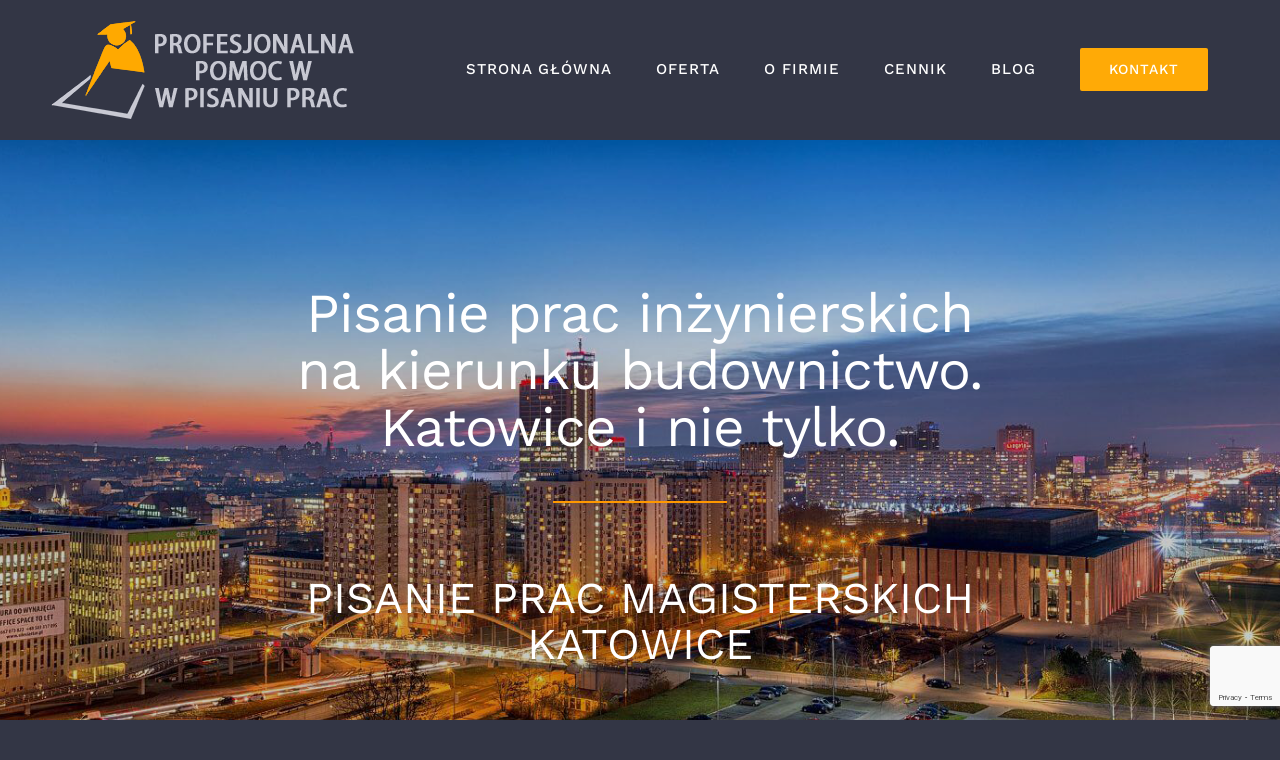

--- FILE ---
content_type: text/html; charset=utf-8
request_url: https://www.google.com/recaptcha/api2/anchor?ar=1&k=6LexjogUAAAAAM_mkWryJKAgfENUitIgXQ1quIq3&co=aHR0cHM6Ly9waXNhbmllcHJhY21hZ2lzdGVyc2tpY2hrYXRvd2ljZS5wbDo0NDM.&hl=en&v=N67nZn4AqZkNcbeMu4prBgzg&size=invisible&anchor-ms=20000&execute-ms=30000&cb=96zi1jmg8epr
body_size: 48774
content:
<!DOCTYPE HTML><html dir="ltr" lang="en"><head><meta http-equiv="Content-Type" content="text/html; charset=UTF-8">
<meta http-equiv="X-UA-Compatible" content="IE=edge">
<title>reCAPTCHA</title>
<style type="text/css">
/* cyrillic-ext */
@font-face {
  font-family: 'Roboto';
  font-style: normal;
  font-weight: 400;
  font-stretch: 100%;
  src: url(//fonts.gstatic.com/s/roboto/v48/KFO7CnqEu92Fr1ME7kSn66aGLdTylUAMa3GUBHMdazTgWw.woff2) format('woff2');
  unicode-range: U+0460-052F, U+1C80-1C8A, U+20B4, U+2DE0-2DFF, U+A640-A69F, U+FE2E-FE2F;
}
/* cyrillic */
@font-face {
  font-family: 'Roboto';
  font-style: normal;
  font-weight: 400;
  font-stretch: 100%;
  src: url(//fonts.gstatic.com/s/roboto/v48/KFO7CnqEu92Fr1ME7kSn66aGLdTylUAMa3iUBHMdazTgWw.woff2) format('woff2');
  unicode-range: U+0301, U+0400-045F, U+0490-0491, U+04B0-04B1, U+2116;
}
/* greek-ext */
@font-face {
  font-family: 'Roboto';
  font-style: normal;
  font-weight: 400;
  font-stretch: 100%;
  src: url(//fonts.gstatic.com/s/roboto/v48/KFO7CnqEu92Fr1ME7kSn66aGLdTylUAMa3CUBHMdazTgWw.woff2) format('woff2');
  unicode-range: U+1F00-1FFF;
}
/* greek */
@font-face {
  font-family: 'Roboto';
  font-style: normal;
  font-weight: 400;
  font-stretch: 100%;
  src: url(//fonts.gstatic.com/s/roboto/v48/KFO7CnqEu92Fr1ME7kSn66aGLdTylUAMa3-UBHMdazTgWw.woff2) format('woff2');
  unicode-range: U+0370-0377, U+037A-037F, U+0384-038A, U+038C, U+038E-03A1, U+03A3-03FF;
}
/* math */
@font-face {
  font-family: 'Roboto';
  font-style: normal;
  font-weight: 400;
  font-stretch: 100%;
  src: url(//fonts.gstatic.com/s/roboto/v48/KFO7CnqEu92Fr1ME7kSn66aGLdTylUAMawCUBHMdazTgWw.woff2) format('woff2');
  unicode-range: U+0302-0303, U+0305, U+0307-0308, U+0310, U+0312, U+0315, U+031A, U+0326-0327, U+032C, U+032F-0330, U+0332-0333, U+0338, U+033A, U+0346, U+034D, U+0391-03A1, U+03A3-03A9, U+03B1-03C9, U+03D1, U+03D5-03D6, U+03F0-03F1, U+03F4-03F5, U+2016-2017, U+2034-2038, U+203C, U+2040, U+2043, U+2047, U+2050, U+2057, U+205F, U+2070-2071, U+2074-208E, U+2090-209C, U+20D0-20DC, U+20E1, U+20E5-20EF, U+2100-2112, U+2114-2115, U+2117-2121, U+2123-214F, U+2190, U+2192, U+2194-21AE, U+21B0-21E5, U+21F1-21F2, U+21F4-2211, U+2213-2214, U+2216-22FF, U+2308-230B, U+2310, U+2319, U+231C-2321, U+2336-237A, U+237C, U+2395, U+239B-23B7, U+23D0, U+23DC-23E1, U+2474-2475, U+25AF, U+25B3, U+25B7, U+25BD, U+25C1, U+25CA, U+25CC, U+25FB, U+266D-266F, U+27C0-27FF, U+2900-2AFF, U+2B0E-2B11, U+2B30-2B4C, U+2BFE, U+3030, U+FF5B, U+FF5D, U+1D400-1D7FF, U+1EE00-1EEFF;
}
/* symbols */
@font-face {
  font-family: 'Roboto';
  font-style: normal;
  font-weight: 400;
  font-stretch: 100%;
  src: url(//fonts.gstatic.com/s/roboto/v48/KFO7CnqEu92Fr1ME7kSn66aGLdTylUAMaxKUBHMdazTgWw.woff2) format('woff2');
  unicode-range: U+0001-000C, U+000E-001F, U+007F-009F, U+20DD-20E0, U+20E2-20E4, U+2150-218F, U+2190, U+2192, U+2194-2199, U+21AF, U+21E6-21F0, U+21F3, U+2218-2219, U+2299, U+22C4-22C6, U+2300-243F, U+2440-244A, U+2460-24FF, U+25A0-27BF, U+2800-28FF, U+2921-2922, U+2981, U+29BF, U+29EB, U+2B00-2BFF, U+4DC0-4DFF, U+FFF9-FFFB, U+10140-1018E, U+10190-1019C, U+101A0, U+101D0-101FD, U+102E0-102FB, U+10E60-10E7E, U+1D2C0-1D2D3, U+1D2E0-1D37F, U+1F000-1F0FF, U+1F100-1F1AD, U+1F1E6-1F1FF, U+1F30D-1F30F, U+1F315, U+1F31C, U+1F31E, U+1F320-1F32C, U+1F336, U+1F378, U+1F37D, U+1F382, U+1F393-1F39F, U+1F3A7-1F3A8, U+1F3AC-1F3AF, U+1F3C2, U+1F3C4-1F3C6, U+1F3CA-1F3CE, U+1F3D4-1F3E0, U+1F3ED, U+1F3F1-1F3F3, U+1F3F5-1F3F7, U+1F408, U+1F415, U+1F41F, U+1F426, U+1F43F, U+1F441-1F442, U+1F444, U+1F446-1F449, U+1F44C-1F44E, U+1F453, U+1F46A, U+1F47D, U+1F4A3, U+1F4B0, U+1F4B3, U+1F4B9, U+1F4BB, U+1F4BF, U+1F4C8-1F4CB, U+1F4D6, U+1F4DA, U+1F4DF, U+1F4E3-1F4E6, U+1F4EA-1F4ED, U+1F4F7, U+1F4F9-1F4FB, U+1F4FD-1F4FE, U+1F503, U+1F507-1F50B, U+1F50D, U+1F512-1F513, U+1F53E-1F54A, U+1F54F-1F5FA, U+1F610, U+1F650-1F67F, U+1F687, U+1F68D, U+1F691, U+1F694, U+1F698, U+1F6AD, U+1F6B2, U+1F6B9-1F6BA, U+1F6BC, U+1F6C6-1F6CF, U+1F6D3-1F6D7, U+1F6E0-1F6EA, U+1F6F0-1F6F3, U+1F6F7-1F6FC, U+1F700-1F7FF, U+1F800-1F80B, U+1F810-1F847, U+1F850-1F859, U+1F860-1F887, U+1F890-1F8AD, U+1F8B0-1F8BB, U+1F8C0-1F8C1, U+1F900-1F90B, U+1F93B, U+1F946, U+1F984, U+1F996, U+1F9E9, U+1FA00-1FA6F, U+1FA70-1FA7C, U+1FA80-1FA89, U+1FA8F-1FAC6, U+1FACE-1FADC, U+1FADF-1FAE9, U+1FAF0-1FAF8, U+1FB00-1FBFF;
}
/* vietnamese */
@font-face {
  font-family: 'Roboto';
  font-style: normal;
  font-weight: 400;
  font-stretch: 100%;
  src: url(//fonts.gstatic.com/s/roboto/v48/KFO7CnqEu92Fr1ME7kSn66aGLdTylUAMa3OUBHMdazTgWw.woff2) format('woff2');
  unicode-range: U+0102-0103, U+0110-0111, U+0128-0129, U+0168-0169, U+01A0-01A1, U+01AF-01B0, U+0300-0301, U+0303-0304, U+0308-0309, U+0323, U+0329, U+1EA0-1EF9, U+20AB;
}
/* latin-ext */
@font-face {
  font-family: 'Roboto';
  font-style: normal;
  font-weight: 400;
  font-stretch: 100%;
  src: url(//fonts.gstatic.com/s/roboto/v48/KFO7CnqEu92Fr1ME7kSn66aGLdTylUAMa3KUBHMdazTgWw.woff2) format('woff2');
  unicode-range: U+0100-02BA, U+02BD-02C5, U+02C7-02CC, U+02CE-02D7, U+02DD-02FF, U+0304, U+0308, U+0329, U+1D00-1DBF, U+1E00-1E9F, U+1EF2-1EFF, U+2020, U+20A0-20AB, U+20AD-20C0, U+2113, U+2C60-2C7F, U+A720-A7FF;
}
/* latin */
@font-face {
  font-family: 'Roboto';
  font-style: normal;
  font-weight: 400;
  font-stretch: 100%;
  src: url(//fonts.gstatic.com/s/roboto/v48/KFO7CnqEu92Fr1ME7kSn66aGLdTylUAMa3yUBHMdazQ.woff2) format('woff2');
  unicode-range: U+0000-00FF, U+0131, U+0152-0153, U+02BB-02BC, U+02C6, U+02DA, U+02DC, U+0304, U+0308, U+0329, U+2000-206F, U+20AC, U+2122, U+2191, U+2193, U+2212, U+2215, U+FEFF, U+FFFD;
}
/* cyrillic-ext */
@font-face {
  font-family: 'Roboto';
  font-style: normal;
  font-weight: 500;
  font-stretch: 100%;
  src: url(//fonts.gstatic.com/s/roboto/v48/KFO7CnqEu92Fr1ME7kSn66aGLdTylUAMa3GUBHMdazTgWw.woff2) format('woff2');
  unicode-range: U+0460-052F, U+1C80-1C8A, U+20B4, U+2DE0-2DFF, U+A640-A69F, U+FE2E-FE2F;
}
/* cyrillic */
@font-face {
  font-family: 'Roboto';
  font-style: normal;
  font-weight: 500;
  font-stretch: 100%;
  src: url(//fonts.gstatic.com/s/roboto/v48/KFO7CnqEu92Fr1ME7kSn66aGLdTylUAMa3iUBHMdazTgWw.woff2) format('woff2');
  unicode-range: U+0301, U+0400-045F, U+0490-0491, U+04B0-04B1, U+2116;
}
/* greek-ext */
@font-face {
  font-family: 'Roboto';
  font-style: normal;
  font-weight: 500;
  font-stretch: 100%;
  src: url(//fonts.gstatic.com/s/roboto/v48/KFO7CnqEu92Fr1ME7kSn66aGLdTylUAMa3CUBHMdazTgWw.woff2) format('woff2');
  unicode-range: U+1F00-1FFF;
}
/* greek */
@font-face {
  font-family: 'Roboto';
  font-style: normal;
  font-weight: 500;
  font-stretch: 100%;
  src: url(//fonts.gstatic.com/s/roboto/v48/KFO7CnqEu92Fr1ME7kSn66aGLdTylUAMa3-UBHMdazTgWw.woff2) format('woff2');
  unicode-range: U+0370-0377, U+037A-037F, U+0384-038A, U+038C, U+038E-03A1, U+03A3-03FF;
}
/* math */
@font-face {
  font-family: 'Roboto';
  font-style: normal;
  font-weight: 500;
  font-stretch: 100%;
  src: url(//fonts.gstatic.com/s/roboto/v48/KFO7CnqEu92Fr1ME7kSn66aGLdTylUAMawCUBHMdazTgWw.woff2) format('woff2');
  unicode-range: U+0302-0303, U+0305, U+0307-0308, U+0310, U+0312, U+0315, U+031A, U+0326-0327, U+032C, U+032F-0330, U+0332-0333, U+0338, U+033A, U+0346, U+034D, U+0391-03A1, U+03A3-03A9, U+03B1-03C9, U+03D1, U+03D5-03D6, U+03F0-03F1, U+03F4-03F5, U+2016-2017, U+2034-2038, U+203C, U+2040, U+2043, U+2047, U+2050, U+2057, U+205F, U+2070-2071, U+2074-208E, U+2090-209C, U+20D0-20DC, U+20E1, U+20E5-20EF, U+2100-2112, U+2114-2115, U+2117-2121, U+2123-214F, U+2190, U+2192, U+2194-21AE, U+21B0-21E5, U+21F1-21F2, U+21F4-2211, U+2213-2214, U+2216-22FF, U+2308-230B, U+2310, U+2319, U+231C-2321, U+2336-237A, U+237C, U+2395, U+239B-23B7, U+23D0, U+23DC-23E1, U+2474-2475, U+25AF, U+25B3, U+25B7, U+25BD, U+25C1, U+25CA, U+25CC, U+25FB, U+266D-266F, U+27C0-27FF, U+2900-2AFF, U+2B0E-2B11, U+2B30-2B4C, U+2BFE, U+3030, U+FF5B, U+FF5D, U+1D400-1D7FF, U+1EE00-1EEFF;
}
/* symbols */
@font-face {
  font-family: 'Roboto';
  font-style: normal;
  font-weight: 500;
  font-stretch: 100%;
  src: url(//fonts.gstatic.com/s/roboto/v48/KFO7CnqEu92Fr1ME7kSn66aGLdTylUAMaxKUBHMdazTgWw.woff2) format('woff2');
  unicode-range: U+0001-000C, U+000E-001F, U+007F-009F, U+20DD-20E0, U+20E2-20E4, U+2150-218F, U+2190, U+2192, U+2194-2199, U+21AF, U+21E6-21F0, U+21F3, U+2218-2219, U+2299, U+22C4-22C6, U+2300-243F, U+2440-244A, U+2460-24FF, U+25A0-27BF, U+2800-28FF, U+2921-2922, U+2981, U+29BF, U+29EB, U+2B00-2BFF, U+4DC0-4DFF, U+FFF9-FFFB, U+10140-1018E, U+10190-1019C, U+101A0, U+101D0-101FD, U+102E0-102FB, U+10E60-10E7E, U+1D2C0-1D2D3, U+1D2E0-1D37F, U+1F000-1F0FF, U+1F100-1F1AD, U+1F1E6-1F1FF, U+1F30D-1F30F, U+1F315, U+1F31C, U+1F31E, U+1F320-1F32C, U+1F336, U+1F378, U+1F37D, U+1F382, U+1F393-1F39F, U+1F3A7-1F3A8, U+1F3AC-1F3AF, U+1F3C2, U+1F3C4-1F3C6, U+1F3CA-1F3CE, U+1F3D4-1F3E0, U+1F3ED, U+1F3F1-1F3F3, U+1F3F5-1F3F7, U+1F408, U+1F415, U+1F41F, U+1F426, U+1F43F, U+1F441-1F442, U+1F444, U+1F446-1F449, U+1F44C-1F44E, U+1F453, U+1F46A, U+1F47D, U+1F4A3, U+1F4B0, U+1F4B3, U+1F4B9, U+1F4BB, U+1F4BF, U+1F4C8-1F4CB, U+1F4D6, U+1F4DA, U+1F4DF, U+1F4E3-1F4E6, U+1F4EA-1F4ED, U+1F4F7, U+1F4F9-1F4FB, U+1F4FD-1F4FE, U+1F503, U+1F507-1F50B, U+1F50D, U+1F512-1F513, U+1F53E-1F54A, U+1F54F-1F5FA, U+1F610, U+1F650-1F67F, U+1F687, U+1F68D, U+1F691, U+1F694, U+1F698, U+1F6AD, U+1F6B2, U+1F6B9-1F6BA, U+1F6BC, U+1F6C6-1F6CF, U+1F6D3-1F6D7, U+1F6E0-1F6EA, U+1F6F0-1F6F3, U+1F6F7-1F6FC, U+1F700-1F7FF, U+1F800-1F80B, U+1F810-1F847, U+1F850-1F859, U+1F860-1F887, U+1F890-1F8AD, U+1F8B0-1F8BB, U+1F8C0-1F8C1, U+1F900-1F90B, U+1F93B, U+1F946, U+1F984, U+1F996, U+1F9E9, U+1FA00-1FA6F, U+1FA70-1FA7C, U+1FA80-1FA89, U+1FA8F-1FAC6, U+1FACE-1FADC, U+1FADF-1FAE9, U+1FAF0-1FAF8, U+1FB00-1FBFF;
}
/* vietnamese */
@font-face {
  font-family: 'Roboto';
  font-style: normal;
  font-weight: 500;
  font-stretch: 100%;
  src: url(//fonts.gstatic.com/s/roboto/v48/KFO7CnqEu92Fr1ME7kSn66aGLdTylUAMa3OUBHMdazTgWw.woff2) format('woff2');
  unicode-range: U+0102-0103, U+0110-0111, U+0128-0129, U+0168-0169, U+01A0-01A1, U+01AF-01B0, U+0300-0301, U+0303-0304, U+0308-0309, U+0323, U+0329, U+1EA0-1EF9, U+20AB;
}
/* latin-ext */
@font-face {
  font-family: 'Roboto';
  font-style: normal;
  font-weight: 500;
  font-stretch: 100%;
  src: url(//fonts.gstatic.com/s/roboto/v48/KFO7CnqEu92Fr1ME7kSn66aGLdTylUAMa3KUBHMdazTgWw.woff2) format('woff2');
  unicode-range: U+0100-02BA, U+02BD-02C5, U+02C7-02CC, U+02CE-02D7, U+02DD-02FF, U+0304, U+0308, U+0329, U+1D00-1DBF, U+1E00-1E9F, U+1EF2-1EFF, U+2020, U+20A0-20AB, U+20AD-20C0, U+2113, U+2C60-2C7F, U+A720-A7FF;
}
/* latin */
@font-face {
  font-family: 'Roboto';
  font-style: normal;
  font-weight: 500;
  font-stretch: 100%;
  src: url(//fonts.gstatic.com/s/roboto/v48/KFO7CnqEu92Fr1ME7kSn66aGLdTylUAMa3yUBHMdazQ.woff2) format('woff2');
  unicode-range: U+0000-00FF, U+0131, U+0152-0153, U+02BB-02BC, U+02C6, U+02DA, U+02DC, U+0304, U+0308, U+0329, U+2000-206F, U+20AC, U+2122, U+2191, U+2193, U+2212, U+2215, U+FEFF, U+FFFD;
}
/* cyrillic-ext */
@font-face {
  font-family: 'Roboto';
  font-style: normal;
  font-weight: 900;
  font-stretch: 100%;
  src: url(//fonts.gstatic.com/s/roboto/v48/KFO7CnqEu92Fr1ME7kSn66aGLdTylUAMa3GUBHMdazTgWw.woff2) format('woff2');
  unicode-range: U+0460-052F, U+1C80-1C8A, U+20B4, U+2DE0-2DFF, U+A640-A69F, U+FE2E-FE2F;
}
/* cyrillic */
@font-face {
  font-family: 'Roboto';
  font-style: normal;
  font-weight: 900;
  font-stretch: 100%;
  src: url(//fonts.gstatic.com/s/roboto/v48/KFO7CnqEu92Fr1ME7kSn66aGLdTylUAMa3iUBHMdazTgWw.woff2) format('woff2');
  unicode-range: U+0301, U+0400-045F, U+0490-0491, U+04B0-04B1, U+2116;
}
/* greek-ext */
@font-face {
  font-family: 'Roboto';
  font-style: normal;
  font-weight: 900;
  font-stretch: 100%;
  src: url(//fonts.gstatic.com/s/roboto/v48/KFO7CnqEu92Fr1ME7kSn66aGLdTylUAMa3CUBHMdazTgWw.woff2) format('woff2');
  unicode-range: U+1F00-1FFF;
}
/* greek */
@font-face {
  font-family: 'Roboto';
  font-style: normal;
  font-weight: 900;
  font-stretch: 100%;
  src: url(//fonts.gstatic.com/s/roboto/v48/KFO7CnqEu92Fr1ME7kSn66aGLdTylUAMa3-UBHMdazTgWw.woff2) format('woff2');
  unicode-range: U+0370-0377, U+037A-037F, U+0384-038A, U+038C, U+038E-03A1, U+03A3-03FF;
}
/* math */
@font-face {
  font-family: 'Roboto';
  font-style: normal;
  font-weight: 900;
  font-stretch: 100%;
  src: url(//fonts.gstatic.com/s/roboto/v48/KFO7CnqEu92Fr1ME7kSn66aGLdTylUAMawCUBHMdazTgWw.woff2) format('woff2');
  unicode-range: U+0302-0303, U+0305, U+0307-0308, U+0310, U+0312, U+0315, U+031A, U+0326-0327, U+032C, U+032F-0330, U+0332-0333, U+0338, U+033A, U+0346, U+034D, U+0391-03A1, U+03A3-03A9, U+03B1-03C9, U+03D1, U+03D5-03D6, U+03F0-03F1, U+03F4-03F5, U+2016-2017, U+2034-2038, U+203C, U+2040, U+2043, U+2047, U+2050, U+2057, U+205F, U+2070-2071, U+2074-208E, U+2090-209C, U+20D0-20DC, U+20E1, U+20E5-20EF, U+2100-2112, U+2114-2115, U+2117-2121, U+2123-214F, U+2190, U+2192, U+2194-21AE, U+21B0-21E5, U+21F1-21F2, U+21F4-2211, U+2213-2214, U+2216-22FF, U+2308-230B, U+2310, U+2319, U+231C-2321, U+2336-237A, U+237C, U+2395, U+239B-23B7, U+23D0, U+23DC-23E1, U+2474-2475, U+25AF, U+25B3, U+25B7, U+25BD, U+25C1, U+25CA, U+25CC, U+25FB, U+266D-266F, U+27C0-27FF, U+2900-2AFF, U+2B0E-2B11, U+2B30-2B4C, U+2BFE, U+3030, U+FF5B, U+FF5D, U+1D400-1D7FF, U+1EE00-1EEFF;
}
/* symbols */
@font-face {
  font-family: 'Roboto';
  font-style: normal;
  font-weight: 900;
  font-stretch: 100%;
  src: url(//fonts.gstatic.com/s/roboto/v48/KFO7CnqEu92Fr1ME7kSn66aGLdTylUAMaxKUBHMdazTgWw.woff2) format('woff2');
  unicode-range: U+0001-000C, U+000E-001F, U+007F-009F, U+20DD-20E0, U+20E2-20E4, U+2150-218F, U+2190, U+2192, U+2194-2199, U+21AF, U+21E6-21F0, U+21F3, U+2218-2219, U+2299, U+22C4-22C6, U+2300-243F, U+2440-244A, U+2460-24FF, U+25A0-27BF, U+2800-28FF, U+2921-2922, U+2981, U+29BF, U+29EB, U+2B00-2BFF, U+4DC0-4DFF, U+FFF9-FFFB, U+10140-1018E, U+10190-1019C, U+101A0, U+101D0-101FD, U+102E0-102FB, U+10E60-10E7E, U+1D2C0-1D2D3, U+1D2E0-1D37F, U+1F000-1F0FF, U+1F100-1F1AD, U+1F1E6-1F1FF, U+1F30D-1F30F, U+1F315, U+1F31C, U+1F31E, U+1F320-1F32C, U+1F336, U+1F378, U+1F37D, U+1F382, U+1F393-1F39F, U+1F3A7-1F3A8, U+1F3AC-1F3AF, U+1F3C2, U+1F3C4-1F3C6, U+1F3CA-1F3CE, U+1F3D4-1F3E0, U+1F3ED, U+1F3F1-1F3F3, U+1F3F5-1F3F7, U+1F408, U+1F415, U+1F41F, U+1F426, U+1F43F, U+1F441-1F442, U+1F444, U+1F446-1F449, U+1F44C-1F44E, U+1F453, U+1F46A, U+1F47D, U+1F4A3, U+1F4B0, U+1F4B3, U+1F4B9, U+1F4BB, U+1F4BF, U+1F4C8-1F4CB, U+1F4D6, U+1F4DA, U+1F4DF, U+1F4E3-1F4E6, U+1F4EA-1F4ED, U+1F4F7, U+1F4F9-1F4FB, U+1F4FD-1F4FE, U+1F503, U+1F507-1F50B, U+1F50D, U+1F512-1F513, U+1F53E-1F54A, U+1F54F-1F5FA, U+1F610, U+1F650-1F67F, U+1F687, U+1F68D, U+1F691, U+1F694, U+1F698, U+1F6AD, U+1F6B2, U+1F6B9-1F6BA, U+1F6BC, U+1F6C6-1F6CF, U+1F6D3-1F6D7, U+1F6E0-1F6EA, U+1F6F0-1F6F3, U+1F6F7-1F6FC, U+1F700-1F7FF, U+1F800-1F80B, U+1F810-1F847, U+1F850-1F859, U+1F860-1F887, U+1F890-1F8AD, U+1F8B0-1F8BB, U+1F8C0-1F8C1, U+1F900-1F90B, U+1F93B, U+1F946, U+1F984, U+1F996, U+1F9E9, U+1FA00-1FA6F, U+1FA70-1FA7C, U+1FA80-1FA89, U+1FA8F-1FAC6, U+1FACE-1FADC, U+1FADF-1FAE9, U+1FAF0-1FAF8, U+1FB00-1FBFF;
}
/* vietnamese */
@font-face {
  font-family: 'Roboto';
  font-style: normal;
  font-weight: 900;
  font-stretch: 100%;
  src: url(//fonts.gstatic.com/s/roboto/v48/KFO7CnqEu92Fr1ME7kSn66aGLdTylUAMa3OUBHMdazTgWw.woff2) format('woff2');
  unicode-range: U+0102-0103, U+0110-0111, U+0128-0129, U+0168-0169, U+01A0-01A1, U+01AF-01B0, U+0300-0301, U+0303-0304, U+0308-0309, U+0323, U+0329, U+1EA0-1EF9, U+20AB;
}
/* latin-ext */
@font-face {
  font-family: 'Roboto';
  font-style: normal;
  font-weight: 900;
  font-stretch: 100%;
  src: url(//fonts.gstatic.com/s/roboto/v48/KFO7CnqEu92Fr1ME7kSn66aGLdTylUAMa3KUBHMdazTgWw.woff2) format('woff2');
  unicode-range: U+0100-02BA, U+02BD-02C5, U+02C7-02CC, U+02CE-02D7, U+02DD-02FF, U+0304, U+0308, U+0329, U+1D00-1DBF, U+1E00-1E9F, U+1EF2-1EFF, U+2020, U+20A0-20AB, U+20AD-20C0, U+2113, U+2C60-2C7F, U+A720-A7FF;
}
/* latin */
@font-face {
  font-family: 'Roboto';
  font-style: normal;
  font-weight: 900;
  font-stretch: 100%;
  src: url(//fonts.gstatic.com/s/roboto/v48/KFO7CnqEu92Fr1ME7kSn66aGLdTylUAMa3yUBHMdazQ.woff2) format('woff2');
  unicode-range: U+0000-00FF, U+0131, U+0152-0153, U+02BB-02BC, U+02C6, U+02DA, U+02DC, U+0304, U+0308, U+0329, U+2000-206F, U+20AC, U+2122, U+2191, U+2193, U+2212, U+2215, U+FEFF, U+FFFD;
}

</style>
<link rel="stylesheet" type="text/css" href="https://www.gstatic.com/recaptcha/releases/N67nZn4AqZkNcbeMu4prBgzg/styles__ltr.css">
<script nonce="oaytJ4T8cphSE3PNDtVhSw" type="text/javascript">window['__recaptcha_api'] = 'https://www.google.com/recaptcha/api2/';</script>
<script type="text/javascript" src="https://www.gstatic.com/recaptcha/releases/N67nZn4AqZkNcbeMu4prBgzg/recaptcha__en.js" nonce="oaytJ4T8cphSE3PNDtVhSw">
      
    </script></head>
<body><div id="rc-anchor-alert" class="rc-anchor-alert"></div>
<input type="hidden" id="recaptcha-token" value="[base64]">
<script type="text/javascript" nonce="oaytJ4T8cphSE3PNDtVhSw">
      recaptcha.anchor.Main.init("[\x22ainput\x22,[\x22bgdata\x22,\x22\x22,\[base64]/[base64]/[base64]/[base64]/[base64]/[base64]/KGcoTywyNTMsTy5PKSxVRyhPLEMpKTpnKE8sMjUzLEMpLE8pKSxsKSksTykpfSxieT1mdW5jdGlvbihDLE8sdSxsKXtmb3IobD0odT1SKEMpLDApO08+MDtPLS0pbD1sPDw4fFooQyk7ZyhDLHUsbCl9LFVHPWZ1bmN0aW9uKEMsTyl7Qy5pLmxlbmd0aD4xMDQ/[base64]/[base64]/[base64]/[base64]/[base64]/[base64]/[base64]\\u003d\x22,\[base64]\x22,\x22HTfCssO9w5lawrnCjXUvZRTCi1XDjMKmw5HCtcKlGMKQw7pwFMO+w7zCkcO8SBXDll3CuUZKwpvDvwzCpMKvOg1fKUnCn8OCSMKzVhjCkgnCnMOxwpMxwo/CswPDi1Jtw6HDmU3CoDjDosO3TsKfwoLDnEcYHW/Dmmc9E8OTbsOBRUcmI13DokMmVEbCgx8ww6R+wqnCucOqZ8O/[base64]/CinHDi8KDRcKkwosdwr/Cu8KTV8OQfMKuwo1iZEXCmzZtKsKNesOHEMKrwpwQJFTCjcO8Q8KRw6PDp8OVwrEXOwFMw73CisKPB8O/[base64]/w7oKw4zCoEfCncO1wr/CnlERwq7CqmsXw77CnSs/[base64]/Do3xXecOcwobCn8O5EcKwdcO/w6A6dcK7w45TQMOqwpbDijjCu8KHIQbCksKcdsOSGsO1w7LCocOsQizDmcOVwqjCs8KDfMKZwpPDj8Opw7tSwqIbIxsmw7VEGXludy/DrFTDrsOTRMK+UsOWw7ElWsOZKMK7w6wzwonCrsKVw4zDqSnDh8OfUcKVMjt5NynDicO8KMO8w73Du8KbwqBNw5rDpzsrAGnCtQ82SgMBYgkpw4YPJcONwolEJSrCtT7DlsOuwrhVwplCAcKkA1TDjTBxRsKGSCtuw4rChcOlQcKvdGhxw6R0LV/CrcKXJl/DvScRwoTCkMK3w5wSw4PDrsKyesOCRAHDimrClMOkw5vCkX8SwobDssOjwqPDpA4KwpNfw4ItccKQG8Kywq3Cpi13w7sbwo/DhxE1wpjDkcKCci/[base64]/DkATDjsOhw71xwrMrQUJ2w6xPEsKJwpYKTibCpRvCmTdhw61Pwph8IkXDuALDjMKewoUiA8OwwqvCpsOFWSMPw6lRcjsew4gTJsKiwqd6wqZCwpQ2csKoJMKyw7pDcTpVKHjCtCFqM3nCqMK/A8K/YcOoB8KBA18Zw4wBWDrDmSLCk8Opw63DgMOGwrUUGUnDj8KjIGzDkxtOOFlRGMKIOsKTWMKfw6jCsx/[base64]/[base64]/DoB9ow554w4I6SwvCicOAw7LCiMK9wrBpDsKqwpDDtGvDicKlMSAtwrHDglQrMsOfw4g/w5MSVsKbZSlWaRZlw5RNwrPCuCAtw6jCj8ObIFrDnMK8w7XDnsOdwozCncKJwo9KwrNGw6TDu3Jew7bDoEosw5TDr8KMwpJiw7/CtxYAwrTCtWPDh8K6wooYwpUOHcOtXjR8wq/CmBvCvErCrH3CoEvDuMKYdVQFwrAcwp/[base64]/w4PDv8Kow5nDrG/[base64]/DtUXDhsKRw4bCpCPDvjl2cDrClAUIw7V0w4QSwq/CpBzDoz/DlMK3N8K3w7ZOwq/CrcKiw5nCuzlfMcKfYsK4w7jCt8KkeT9DD2DCpX0lwrjDvDxyw73CmkrCpXVew5wrEF3ClsOzwoI9w7PDsmxsH8KGC8OXH8K9aTJaEcKYc8OFw4xPXzbDjmrCu8OZRWkYN1xRwrotesK8w7BGw7/Di098w7PDsgfDo8Ocw63DhyfDnDfDhRYiwpzDrSEEfMO4G33CszrDsMKkw5kNFTsPw4gQOcOJfcKQB28EOx/[base64]/DpQNFwqV6wrvCocOhwqcmZmTDqMKFVhx2YVljwofDpxdtw53CtMKMVMOaSk93w4s6Q8K/w7nCtsOvwrHCuMK5c3BhCgYTIF82wo7DtX9gVsOKwpIpw5x9fsKjIMKjNsKrw5TDs8OgD8OUwoHDrMOqw6hNw4Ixw5VrRMKlbBVVwpTDtsOOwqLCp8OOwqvDr1PCkCzDrcOpwp0bwp/Cu8OZE8K/w5lkDsKAw77CkUAzRMKGw7kOw70dwrPDscKDwr55M8KHc8K/wp/Duw7CuEvDrVZQRHQiOH7CsMKcH8OSL2pRZGjDoXBaFgcPw6gEfVnCty0ROQ7CmS9qwpRvwot/J8OqRMORw5zDgcOrb8KHw4EFNxMbfcKxwrnDq8OhwrpNw44hw5XDpcKERcOgwpIRZsK6woQnw7vCu8KYw7VjGsK8CcOVYcOqw75Sw7Nlw7dWwrHCqSwVw7DCucK+w7FaIsK/IDvCi8KBUS/CvGPDk8OmwobCvQAHw5PCt8OdYsO+McOawqEgZ0Vkw5HDtsOwwptHQUTDn8KLw4nCm30Uw5rDgsOVbXjDqsO0IjLCjMO3Og7CvUhCwqPCszzCm1pWw69+S8KmL2NUwpXCmMOSwpfDncK8w5DDgXtnGsKbw5fCl8KZPnt8wpzDhkhJwoPDslVVw7/DssOKDibDrUzCkMOTD0x0wozClcOUw7YLwrXCn8OTwqhSwqvClMKbJFNXTQVQLcK8w77DqXwSw4czE0jDgsOSZcOhMsKhWRtLwp3Dkztwwo7CiT/Dg8OUw6srRMOOwr1fR8Kia8K3w6sXw5vCiMKpBA3CrsKrwqnDisOQwpTCh8KZeAc8wqN+dH3CrcK9w73CoMKww5DDm8OIw5TCgD3DpBtuwojCvsO/PwNELz/DlwQswqvCnsOQw5jDsnnCscKkw602w6XCoMKWw7RUU8OvwoDCgxzDniXDi1hjaxbCtk5jcTAFwqxrdMKxXAovRSHDh8Osw6p1w4N6w5jDsAbDhn/CtsK4wrTCqMK4wo4sFcKoVcOqdXBSOsKDw4/CphdID1TDs8OAe2zCrMKRwokXw5nCpDPCr2/DrQvCsQrCq8O6cMOhccO1PMK9AsOqNiokw4M4w5B2ScONfsOYIDp8wpzDtMKhw73DpVFyw489w6PCg8KRwqUuRsOUw4bCpTTCk3bDqMKxw6kyacKIwqYCw4/DjMKHwpvCgQrCpwwEK8OHw4RwVcKEN8K8SzJ0VXJhw67Dm8KBZ3IcD8OKwo0Jw6Uew44nOTJNXz0SFsKBasORwq3Dv8KCwpPCs0TDuMOdO8KeAcKgBMKAw4/DhsKiw6bClBjCrAh5FVBeVH7DvMOlWcOzMMKne8K5woAwIz9vSE3DmCTCq0UPwonDhHo9ScKtwp3DocKUwrBXw6J4woLDrMK1wrrCusOhM8KOw53Dt8KJwqs/Z2vDjMKCw6jDvMOFBE3Dp8KAwr7DncKMfA3DoBgpwq5RJ8K5wqbDnyxnw6IiQMOSQHs8YFNNwqLDoW8HJsOibsK7BmAtUGduCcOIw7LCp8KeccKTLA1oA2bCpAk+SR7CjMK2wqTCoWTDlnHDt8OVwqHCiwvDoh/ChsOjN8KsBsKswq3ChcOIPcKYR8O0w7vCnXfCokTCkUEGw5XCk8OgDQ1awq7DrRl9w70IwrViwrt0OX8swrIVw4NrdhlFd2/DoDXDnsKIWB92w6EvRwvCslwTdsKJH8Ogw5vCjAzChMOvwrTCr8KiIcOufhDDgXVHwqvCn1TCpsOdwpwywrXDosOgYF/DvzwMwqDDlzNeYBvDhsO0wqchwp7Chhptf8KBw6Buw6jDpcK+wr3DnUckw7HCkMK/wqRMwppSWMOnw7XDtsKSPMOXD8K1woXCu8Kyw6t3wofCisOcwo1aQ8KaX8OsJcO/w7zDnWjCs8ORdxrDs1HCrGEewoPClMKKNMO3wo0kwoUOJUQwwrsCB8Kyw4ION0Mvwp8ywpfDokbCncK/SGQAw7PDtTNOAcOmwqXDksOww6vCpXLDjMKaQDpnw6vDjEhbAMOtwolqwo3DoMOCw4VJwpR2wqPCtBd9KDjDisKxLjhZw6XCu8KxOiptwrHCtkvDlAAObzXCsnAeMhXCpVvCmAINFH3CvcK/w7nCuTbDu04KPsKlw4UcDMKHwpAow4fDg8KCFBUAw7zCh2zDnA/DmkbDjCcEccKOBsOPwp55w7bDkg0rwprCrsK2w4nCkiTCoRRtAzjCgcK8w54nJRJSDsOaw7/DtCvClytLeFrDl8KCw6fDl8OZBsKLwrTCmTEzwoNOdGNwKGbCl8K1UcOGw4sHw6HCrgLCgk3Cth4LZ8K4ZCoSaH0iZcKjI8Khw6PDpBzDmcOVw6R/wpjCg3TDmsOXRcOpOcOVDlRlfmonw4YxYF7ChsK/Tkpow5fCvXRMG8OrexfClQvDqlNwFMOlBXHCgcOqwqXDgWwdw5PCnFYpZsKSMnMlA37CpMO9w6VveQnCicOwwr3ClcK/w74IwojDq8OvwpvDuFXDl8Kww4jDqTTCgsK1w4zCucO0GF7DpcO2H8Kcw5ELRcKxJ8O0EsKTDFkIwr0eRsOfFyrDr0zDnXHCrcOkYQ/CrGTCpcOIwq/Dh0fCj8OFwrAKc1IJwqZrw6suwpLCo8Kzf8KVD8KvAT3CucKqTMOyaldnw5bCosKXwoHCvcKBwo7DlMKDw79GwrnDs8OVXMOkG8Oww7Zww7Axwo4kU1jDgsOLNMO3w7pSwr53wqENdhtGw6oZw7U+MMODD0Frwp7DjsOaw7rDkcKkTSnDgDfCuwrCgG3DpsKhZcOHPw/CiMOPDcOZw6FMNy7DmwPDpRjCpVJDwq/[base64]/CjEQpJiLCkMOgw6vCpDLDpk9jwooWI0vDncKcwogAHMOSMMO9EF9sw4zDlmoMw6JZIUbDkMOBXlVJwrROw53Ct8OCw44IwrHCrsKYccKiw5lWZAZ8NTxadMO/NsOowoQHwqQow65oTMOxeGxKLCRcw7XDuzbDlMOCDgEgcmsMw4HCgn9ca2ZEKX7DtWvClQoGdwQXwqDDvQ7CkAhOJntOeQNxFsKgwog5IA7DrMKLwokxw504fMO7WsKdLj0UX8O2wogBwqALw47DvsO2XMOmS0/Dv8KodsKkwrPClmdfwpzDmV3DuizCscO1w77DmMOMwoAZw6AzFxYSwq0jZidXwrnDkcOXM8KUw7XCsMKQw5sQIMKdOA1zw6kcCMKfw5kew4plfMKmw6MFw5sDwozCosOhBl/DlzTCgsOSw5XCkm86G8Ocw7TDuio+Pk3DsmY9w682CsOew6tmBm/[base64]/DvX17w5TCs8OSVyEdN8KYLiXDtS/CjR/CiMKXScKSw5vCnsKgcXPDucKUw5VnfMKew4nDtnLCjMKGDSrDvXfCmiDDnk/DmcKdw71Qw47Dvy/DhkRGwoQFw7YLLcKlY8Kdw4BywoktwoHCgUjCrlw7w7XCpBTCjH/CixUuwrXDmcKDw5FcfijDuSvCgsOOw6g9w5XDmsKqwo3CnRvCpsOKwqXDj8O8w7IKKhHCpWvDlh4tOHnDiUUKw50Aw4vCrDjCtWrCtsKIwqLCig4Mwp7Cm8KewpQXRMOewq9gE1HCj1F+HMKIw7xbwqLCn8Onw6DCucOxHHDDrcKFwo/CkB3DncKnHcKlw4jCk8KAwpvDtCYaIcKlcXJwwr1+wptewrcTw61rw57DmFwuC8Orwq18w71xKnBTw4/DpgjCv8KAwrHCpiXDiMOyw7/[base64]/[base64]/WC/CsnrDhcKVVAVcBCXDhsO0RE/DgMOswqfDmynDoxrDlMK9wpdgMTctBsOYeVVWw4AGw4VtWsKyw5pDWiTDuMOjw5TDkcK2JsOBw4NtYhPClVXDjcKxQcOfw73DmsO/wpDCucO5wobCnG1rwp87eX7CqSZRYDLDmzvCqcKEw7nDrXdXwq1ww4AKwociVMKWEsO2QCXCk8K8wrR7ExV0X8OpAxYaR8K2wqZPesOwIcOraMK5clzDm2B1OsKSw6lYwrDDpMKfwoPDoMKnZQkRwq5AH8OvworDtsKWNMKHLsKPwrhDw4xOwp/DlEPCu8OyPWUBelvCt2HCiHI5NHhhWCTDh0vCvw/DmMO5AlUnaMKqw7TCuX/Dk0LDpMKUwpzClcO8wr5xw5B4LXzDm2TCgTXCpSvDmgfCmsO/O8K9TcK1w73DhHsSbl/DusOkw6F6wrh+Oz3DrEEVK1VUw5l6REFdw6IIw5rDosOvwopkTsKDwoZTLUcMWkTDjcOfPcKLR8K+bzlNw7MEOcKxHXxDwqFLw5Alw43CvMOCwpUdNl/Dt8KPw4/DjzJdE1VtX8KKME3DvsKBw4VzcMKMZW08OMOYasOvwq0+JmIbWsOwenzCtibCpsKfw4/CscO1YcOEwpw+wqTDscKNA3zCgsKKX8OPZhRqUsOHJGfCoiI9wqnCvh7DhHHDq3/DlhnDo201wqPDvzfDosO4OQ4nKcKVwrpew7k6wpzDhRkmw5ZXLsK6QD3CucKMBcKteGXCtDXDu1YxXQRQJ8KGMMKZw7Q0w6UAH8ODw4nCll0JPwvDpcKUwq8GJMOqSCPDrcObwpjDiMK/wpNlw5BlTXQaLVnCg1/CnkrDoirCkcKJQcKgZ8OgPi7DisOrUXvDtG50D3/DlcKpa8O9wrYNLXA6RsOTXsK8wos2SMK9w7vDggwHDBvCuANQw7UawpHCgwvDoCkTwrd0wq7CrwPCu8O6a8OZw73CkCwTw63DrEo9TcKBeWgAw59uw54ww7JXwptDS8OBe8OZasOGPsKxNMORw4PDjmHChlLChsK7wo/[base64]/Cki5xUhNzw7pdTSrCkcOoIEDCoWNWwqk2LTY/w5bDu8OMw6PCr8OBw5Rzw7vCnh5IwpDDn8Ogw47Ci8OeRCplMcOGfAvCmsK+WMOvDgnCmRMNw6bCs8O+w63DisOPw7gOfsOcAA/[base64]/Cn8Kxw4TCu1nCjQNrZMOoSCzCvsOiwq3CgMO/w4fCgU0QIcKew5gnfCXCtcOTw5wtaxMJw6jCvsKdMMOdw6YHcULDrMOhwoUZw4EQVsK8w6PCvMOuwpXCs8K4UH3DsyVVPnjCnWsIRygFYsOFw7ItYMKtS8OYf8OPw5gATsK+wrgPKcKZc8KYZFk5w5XClsK0c8KkaT8FSMOfZsOpwrLCrjkeayVUw5Z4wqfDlcK/w5UJB8OYFsO7w4wtwprCssOWwp1YRMKMeMOdL2jCvsK3w5gCw6s5GjxmfMKdw6Qmw5Yvw4BQccK/w491wqtNIsKqJ8O1w5AOw6HCmXvCl8OLw6XDq8OvMQs+asOrZjbCtsOowpZvwqPCksOyF8K7wqLClcOnwrw7asK1w4w+aSPDizsofsKkw6/DgcOdw4gtY1XCvy7Dl8OSAlvChy4pGcKlCTrDicOgT8KBF8Oxw7UdJ8Kow7/Du8KNwqHCsHVYNlXCshwTw44ww4IHSsKkwqbCiMKrw6Mew4zCkA84w67Cn8KOwo/DsmorwopiwphMR8K6w4jCun7CrF3CnMOhBcKXw4XDncKcCMO/wo/CgsO6wpsnw7hOVlfCr8KDCANVwo7ClsKWwpzDpMK0wo9QwqzDkcOBw6IIw77ChsOpwpLClcOWWgYtci3DtMKcHMKjeS3CtBY1MQXCsgVzw7/CvS7ClMOQwrEkwr84Z0h5IsKIw54wXUV/woLCnRo0w7vDuMORdBtzwok6w5DCpcO7GcO9wrXDuWAew43Ds8O4DHjCtcK3w6vCmQIuIxJew51qAsK8DyfCpAzCtMKlCMKmW8Omw6LDqVXCscOARsKjwr/[base64]/Dp8OawozDligwwo3DhMOLw5Qbw77Dl8OzIcOPPAhcwrfDpArDqFNpwq/CvDdAwqnDvMKWUXoZOsOMHQpvWXnDvcKZU8Kvwp/[base64]/[base64]/dSVTw6/[base64]/CuAthw4U5wpZjw6B/Vn/CscKUw7IkQ0lCDmQCfwFYN8OuIF8uw6IPwqjDo8O5w4d6RU0Bw6sjIDF9wqTDpMOoBWbCpH9BOcKzYUtwR8Olw5rCmcOjwqNeVMKCdX4cG8KDYcOawqMjdsKnTTjCi8KvwpHDoMOGGcOYZy/DucKow5XDpRXDssKBw7Bvw7VTwprDusKRwpocPjJTZ8KJw594w4rCklV5w7IkZsOQw4QrwqAHLcOMDsK+w5/Dm8KbYMKKw7QOw7/DoMKsAwgFH8OvMw/[base64]/woUKesKvw7XCo2HDgsO6w4YkwqnCryXDmRkiTBXCi1YxDMKjKsKYJsOJa8OyDcOyU2jDmMKBJMOQw7HDrcKmAMKLw7JrQlnDrWvDqQjCnsOewrF9PFXCkBnCh1huwr5ww5tkw6N0QGpswrcfccOzw5tGwo5MNQLDjMOaw7bCmMO1wpgeOATDiB5rOcOAbMKtw409wp/[base64]/CucK+bsKTwrnDqWbDq8K0TMKSRMK7w7JSwoHDhSpjw4/[base64]/CucOSwr/[base64]/[base64]/DsTnDt8Kawp3ChcOaw5MkwqnCoEY/w7VRwp0ww4M9RxHCrsKZwoQdwr97EU4rw6k8EcOww6/DtQ9AIcOrfcKIK8K2w43DvMObJ8K+BsKDw4nCpyPDnRvCmQ/CsMKcwoHCqcK+IHHCr1psXcOUwrPDkDQGIyU+PjpRR8OHw5dbEC0tPGJaw58Iw6IFwpVnMcKtwr4+CsOKw5IuwoHDhMKhO1YOP0LCvSdAw7HDqMKLNjotwqx1IsOow5LCrR/DkTYywogtPsKkAMKYJ3HDkz3Dq8ONwqrDp8KjfzcAUlB0w6wWwrw9w5XDoMKGe0rCmMObw4F/JmBjwqVgwpvCqMOjw5tvAMONw4LChw7DtCUYPcOUwo4+CcKabhPDm8KEwq5bwp/CvMKlQgDDvMOHwrcEw6cQwpvCvBcnOsKuHyU0X3jCu8OpCEcjwp/DvMKbOMOLw7vCiTQUJsKKSsKtw4LCuEEhW27CiBZfRsKqOcO0w4F3JFrCpMOiDwVBVBlrYCNaDsOJJWTDkx/DmEEJwrrDnnRuw6tXwqfCrEfDrChhITbDpMO8ZETDijMlw47DnCDCocOzS8O5ET19w7zDsnXCulN8woDCosOZCsOlEsOBwqbDrcO3PGVYNWTCi8OyHhPDl8KEFcKIf8OISy/ChG1jwpDDvAzCnlfCpxpFw7jDqMKbworDpWVWXcO+w6kgLRk3woVZw4IPAcO3w58YwocGIldCwpZbSsOBw5jDu8OVw6NxMcOQw4vDn8O7wpEiFWXCqsKlSMKDNg/[base64]/XsK0UWzDnsOVY2vDqMO4w597Knx8EMOTHcKQERlKIlvDnHbCpSQQwpjDhcKMwq8ZcADCgU1bF8KUwpnCgDPCvkvCvcKoasKhwookQ8KLZmIIw5J5NsKYL0J/w6jCoFw6cGp+w5rDuWoOwrw6w4UwJkUqcsO4w7wnw61JSMOpw7ZEMMKPLMKbNRjDgMOCewBcw4PDmcOAfQAFKCnDtMOsw6xuCjIww60cwq7DjMKPJcO8wqEfwprDh3/Dq8KMwoXCo8OdW8OCUsOXw57Dg8KvbsKacsKPwrbDkmPCukXCohFmKTHCusOZwo3DkWnDrcOTwoMHw4jChG0Aw4bDkFUkOsKVW3/Dq27DlCDDsh7Cu8Kmw7sOY8Kta8OEEMKyG8OrwoDCjcORw7Brw413w6JiSifDrHDDn8KFTcOqw4EWw5jDoFXDgcOoG287FMOKKMKKCUfCgsOiNxQvNcOxwp5/HmXCklYNwqlDd8KWFC4ow6fDswvDisO3wr9gFMKTwo3Cq28Qw60DS8OHMDfCsnjDhH0lZV/[base64]/XDJDW8OgwqbDngZZw4kHIMKAPMOfw4rDmEzCjSzDhsOYasOvChXCocK6wq/CjlULwoBxw7gcJMKKwqAhSDHCgFcvDx0RfcOawpDDtntQXAczw7HCjcKma8O4wrjDpUfCik7CgMOKwqwgGhBjw7Z7J8K8bcKHwo/CuXMcRMKYwp5ibsOgworDgB/DrHLCnH8pcsOqw5YrwpNbwrp1W3HCj8OEVFMuE8KfcmAFwqEWJG/Cj8KwwoImaMOIw4IPwrvDhMOyw6wtw7vCjxzCrsOww7kLw4PDksKOwrx8wqM9eMKoPMK/PjtNwpvDkcOcw6DDhXzDtzINwq7DvEk6KsOaIlwTw6EGw5txLxPDgHVfwrFawp/[base64]/[base64]/GsK6wrvDksKaBcOEwp7Du8KyRSfCqF/[base64]/CuMOzZMK9aMOEMsKRYX5JZ0fDlUzDuMOhcsKEIMOywrDCrU3CoMKBTAIuInDCncKbXQAjEkokZMKZwpjDtUzCuh3Dn01uwpEsw6bDmS3CoWofUcKkwqvDkkHDm8KyCx/CpT9WwobDiMOxwqFHwp1rBsOlw5fDgMO3L2FOYCzCkCQcwr8Rwpx7BcK4w6XDksO8wq0uw7goQAYbE0fCksKGKB7DnMOATMK/ThHCo8Kxw5LCtcO2KsOWw5sqdg8ZwonCu8ODQ33CpsO/[base64]/[base64]/CmcKRMMK5Z8KAwrnDjVnDoiZfwpbCvMO2w7IPwqtCw5rCrMOPRATDgg99JVXCqB/CkA7CkxFiJDrClMKyLB5WwpTCnmTDpMO+WMK5Cm4oTcOdWsK8w63CkknCmsKQS8O5w53Ct8Kvw5IbLwPCjsO0w51Rwp/CmsOBAcK1LsKSwrnDv8KvwrE6OsKzQ8K1e8KZwroMw5ghX2grBgzCt8KTVFnDpMOQwo8+w43DiMOacU7DnkZtwr/CoCosEm1cNMKLX8OGWGl/wr7DmFhVw5zCuAJgNsK7awPDocOkwqgaw5plwocJwrDCk8OYwqLCuEbDgWI+w4FqU8KYfW7Dk8K5AcK2AxPDmh03w5vCqk/[base64]/KGXDjBvCk8K4w7bCnndPXsOvwrZbw7XCginDpMOQw7oNwpcuKFfDjTZ/YnnDocKiFMO2KsORwrXDuG91YsKzwpx0w73DpmpkdMOrwpMvwpTDrMK9w69UwqoZOFIVw4oxbSHCssKlw5AUw6fDvhULwrUAVCZKQV3Cv058w6XDsMKRcMKmOcOnUQ/Ct8K6w6fDtcK7w7tCwpprECDCthTDqA5ZwqXDtmQ6A2TDsxlFcR0fw5fDk8Kyw41aw57Ck8OkDcORHMO6BsK1OGhwwqrDnjfCtE7DoAjCgFHCocKZBsKRAUI1BhVXNcObw5Jyw71lWsKUwrbDuGoAWTgKw5/[base64]/DvcOQQncIw5d9Hhp7GB7DmCwywq3CrcKpQ3w3GHYDw4/[base64]/[base64]/CrinDuzIHwpYHJMKdwpUxwrMHc1zCvsK/wq4iwpbDhHrCglZLRUbDhsOXdBwKwr15wp8wK2fDm0jDmsK/w5gOw4/Cm1wNw6MGwpJjCyDCo8KLwp4Awp43wopJw4kRw5N8woYVbB0bworCmBrDq8KhwpDDo28GP8KxwpDDr8O0K2w6OB7Cr8OMTgfDv8OJbMOQw6jChU5gGcKVwrAlDMOMw4VfU8KjGcKBQU9bwrLDg8OewoPCkk8NwoJAwrXCrWrCr8OdeXoyw4kOw74VCQ/DkcK0bWzDlR0wwrJkwqoHEsO8YS8zw67DssOuHsK+wpZLw6piLC45UmnDtB8yLMOQSQ3ChMOhQsKVeFY1EcKfLMOmw5nCmzXDucOTw6V3w4h7f1x9w73DswgbV8OGw68iwo/Cj8KCAWAZw73DnzVIwrDDvSZUIE7Ct3HDnsOtS0sPw5vDvMO+w6Mnwq/DtVDCjWvCpHbDg0AqLyrChMKyw5l5AsKvMAp4w50Vw4EwwonDkikzBMOfw63DrcKww7DDjMK2ZcKCOcOeXMOyUcKuRcKiw7XCrcKyOcKQfkVTwrnCkMOgIMKdT8O3fBzCtEjCtMKiwp/CksO1MBwKw5/DoMOgw7pgw43ClMK5wqjDtMKZI1XDkUjCpHTCp1LCsMOwMG/Di30oX8OZw6E6HMOJWMOTw6odw5DDqXjDlAQXwrHCh8OGw6UzX8K6GxQQKcOuRV3CohLDrcOccj0qJMKjVTkHwqtoRnPCnXM1MGzCmcOuwq8iYX3CpXLCqU7Dp2wbw4lQw7/DtMKOwoPDsMKNw6DDolXCo8KCHh7ChcOffsK/woEPSMKTaMOewpY1w5Y2cgDCjhXCl3N4YMOQH3bCik/[base64]/CgsOwF8Oyw5LCm1p8X8KyQlzDoXjClEAYw4NwFcOQfsOOw7zDuhfDolE/[base64]/CmsOUKW3DtxrCvmbDjsOVw7nDkhvDgnASwqQUHsOmQ8Oew73DvB3DhCXDoyTDthBxIH0rwrFcwqPCswkWZsOZKMKdw6kWfXEmw6wHUF7Dji/DtsOfw6/CksKLwqI6w5Jtw75vLcKaw7cqw7bDtMK1w5wFw5fChsKYW8OaK8OjAcOPNxMlwr43wr9/N8Olwoh9fj/CksOmOMKYRlXCnMOiwoPClSjCjcKzwqUYwpx+w4Egw6bChXYIOMKZLEFWOMOjw6VwBws2wp7ChQ7CqThMw7/DgX/Ds1PCoXxbw6cYwqHDvGNlEEvDuFbCssOuw5pgw7tYPcK1w4XDmXrDtMO+wq1Xw5vDr8O4w6zDmgrDvsKww6M8asOySg/Ct8ONw6FXPXh/w6waS8OZwqzCjVDDksOiw7/CvhbCnsO6UV7DgTHCvjPCnxV3GMK5ecKqbMKkU8KCw5JyR8OrfFM4w5lhIcKKw4nDkTYDHXohdFdhw43DsMKsw5w3WcO0MD0/[base64]/DsONbzQtBcOzwo4Owp9DOcOvOkonwpbCuVQAP8K9BF/DnGDDisKjw5HDjiVlccOGBsKrOVLDpMOtMibCncOkUW7ChMKZbE/Ds8KoDi/CvQ/DpSTCpjDDkHTDjgkvwqbCtMK/S8K/w5lnwoR4wpPCocKODV4JLyN6wp/DocKow60owqPClHPCmCELA3nCisKFfhXDt8KVJkHDtcKBHA/[base64]/Dt8OSwocrNcOXH8KEw7EJJcOoGWQAeF7DicKSYcOeFsKnbi1HD8OiMcKAZ01mKXHDtcOrw4JTW8OGXAkrEWt9w4bChsOFb0/DkwHDpCnDpwXCssOxwqs2McOxwpTCkzjCv8OKSU7Dn3EfdCxJUsK6RsKXdhjDhRB2w7UmCwrDqcKfw7jCjcOveiZZw5/DsXEWERTCpcK0wrjClMO1w4DDoMKlwqTDgsO3wrlvdWPClcK7KncIPcO7w5Iiw4bDg8Oxw5LCv0/DhMKOwpnCkcKjwrchSsKNFXHDucOtWsKPTcOWw57DlDhpwrN1wrMqdsKaKTfDpcOMw77CslPDmMOMw5TCsMOYS1QJw4rCpMORwpjDtH1Hw4BtdsKUw4I9OMKRwqpTwr1Fd2RUW3jDmz5TeENkw5tMwonDocKgwq/DkBd3wrlPwqMdHVAswqnDkcOTQ8ONccKWb8KyUmEAwqxew73DkH3Cl3fDrlsuDMOEwoIzBcKew7dWwrHCnhPDiFxawojDl8Khw4PCr8O1DsOSwpTClsKxwrBRWMK1dyxJw43Ck8Opw6/Cnmg6IzghLMKBKXnCr8K7fTnDj8KSw6PDvMKww6TCgMObDcOWw5DDosK0Z8K+A8KFwo0jVArChGNJbMKpw6DDisKAb8OKQsOawr0/F0jClRbDgTtdIAx3dyxoI3NRwrIEw71Xw7zDlsKlAsOCw6XDhQ4xQGMeTcKRUiHDo8Klw6HDh8KiUV/[base64]/FcOwIR7CksOcwoZOfgFPwrchwo40D3PCiMKoSmERHDIGwoPCqMKvCCrCpiTDn0smYsOwesKLwoEYwoTCksO+w7PCucObwpgwH8Kaw6pGFsOdwrLCmWTCsMKNwrXCnCEUw47CrnHCqCbCqcOPYwHDhjdHw6PCqCg/woXDnMKPw53DvhHCnsOYw4VwwqPDmljCj8KQASEhw77DoDbDk8KoWMKrScOFLjTCl1J2XsKTScOlCjbCh8Ofw6lCBXLDlmY3RcKFw4nDjsKGA8OMaMOiP8Kew7LCoEPDnAHDvsKiVMKIwpRewrvDpA9OX2XDjTfCpHF/UEtjworDmHbCvsOkMxvCgsKgfMK1XsK4PkfCl8O5wqLCs8KlVR7Cs2LDtWcpw4DCrcOTw4PClMKiw7xDQgXCnsOmwrZoaMOTw6/DlRbDq8OcwobDqW5ATsKSwqU4DMO2wobCnidEOEvCoEAYw6PCg8KOw7QbB27DkAklw5vCvVdaLnrDujpyCcK3w71+AMOZaDFow5bCsMKIwqPDjcO9w7/DqHzDisKRwofCk0LCj8OOw63CnMKbw6RYCjHDv8KAw7nDq8KdIxVmGG/DkcOIw60Ua8OabMO/w7gWYsKtw4Z7w4HCjsORw6rDq8KGwr/CknvDrwPCp13Do8O7F8KxXsOiUsOdwpLDn8OhAlDChGF3wpgKwpMdw7TCs8K/wo0uwqHCs18scD4BwoQ/w6rDlDXCvV1fw7/CpCNYNEHDjFNlwrLCkRLDgcOrT01JMcOZwrbClsKTw7w9MMKkw7TCvyrCpynDikI/w55LUFICw6p6wq0jw7BzFMO0TRLDlcODcBLDkkvCmFXDpcK3dHZuw6DCnsOUDxrDvsKDTMOOwro9W8Oiw4krbW5lBSc4wq3DosODccKFw6vDlsOaUcO3w7dGA8OpE0DChU/DtHfCoMKmwo3CoCQxwosDOcOCM8KoNMKrHMOLcwnDhsKTwqJjIhzDjwZ9w5XCrBJgw5FrZGBow5ITw5wCw57ChcKHbsKIey8vw5ZkE8K4wq7Dg8O6Z0TCqmVUw5Zjw4PDs8OvInXDqcOMe0fDssKOwozCq8O/[base64]/DpAvDt8OBGQHDvlnCvcKZA8KQwqXDqsOow6RDw7s/w5t3w5RQwrHCmE5mwrXCmcO5UVxAw6VrwoJkwpMsw40YHMK/wrjCpix/GMKOOcO4w47Dg8KOBA7CpHPCmMOKAcKHe1nCvcOCwqHDtcOEW3PDlUQIwpguw5LChHFVwpQ+Zz7Dk8OFIMOQwoDCrxgOwqZnCyLCkmzClC4fGsOYJQHClhPClUzCh8KbWcO/UWfDlMOLJC8DacKvW0jCqMOCasOiasOGwoFAdQ/DrMKoGcOqO8Owwq7DkcKqwqTDr3HCuwcbeMOPSXnDnsKEwo8NwoLCjcODwqbCpSALw4c4worCsFzDoRt0RDBCO8KNw4DDi8O6WsKJIMORF8OWUiADVCRtXMK4wrlDHyDDq8KEw7vCoUUTwrTCtG13d8KRR3DCisKVw4vDuMK/USNaTMOSe2bDrj4Uw47Cg8KqI8OsworDtwrCuhPDg0jDnBvDqcONw77Du8Kmw6Mtwr3DulDDiMK9Ky1ww7obwrbDvMOuwoPCusOcwoV9wqjDvMKmD27DrG/Cm39TPcOWYMOjNWJUMynChVM6wqRvwrDDlBU/[base64]/Dn8OQwr7DpcKmIAfDvDFkwqsXacK9MMOYYS3CuwBiUw0MwpXCt0cfVBA9W8KUHsOGwoQ7wppKSsOwOAvDvW/[base64]/CksKhwqjCs8KbL0DDnsOMw6sPHMO+wpXChH8nwoBKOzUKwqlzw4vDr8OkbBMYw4lLw7XDhMKSIsKBw5wiwpMsH8KewqcCwp/CnQdmOB5kwpMhw7rDssKSwoXCiEBIwoZmw4LDrmvDocOEwp8fEcOuHT7CjlkIa0LDjcOWJsKfw4BgQzbCpg4SZcOWw7HCucKNw7rCpMKBwqjCqMOYACnCkcK9W8KtwrDCtzB7LcOjw6zCkcKHwr/CpGPCp8OnDTR+RcOFUcKGYCNgXMOGIifCr8KACSwzwrkZWm1wwofCocOiw4LDs8OObwJDwpopwrM4w4bDvy4qwpIiwojCosOJbsK2w4/ClnLChsKzMzs1ecONw7/CimAERQ/DnWPDlSlPwovDtMKgYDTDkj4tSMOSwpDDt1PDs8OwwoJlwo8aLgAADXxKw5zCvcOUwqpBMT/DpxvDicKzw4nDiRTCq8OFLzDCksKxM8KiFsKSwpzCpFfCp8Kbw77DrCTDu8OrwprDhsO3wqUQw64tUsKuaG/DmsOGwrzCrXzDo8OPw5/DvnoEZcOBwq/DlSPCsCPCr8KqHhTCu0XCtsOsXF3CuUI8fcKmwpHCgSAtdQHCg8OQw6EKdnIrwojDtwTDkUxdJ3dPw5XCiCk8RmBtFyTDpkFBw6DDj0rCkxDDvcK7wqDDomsjwopkcsOow5LDn8K6wozDvGclw7BCw7/[base64]/[base64]/CoMO8wqLCp8K0w5jDuSlDw7U6w4lkwrcuYsKgwpE4ImTCqsObRWPCvz06JAwnEgrDo8OWw4/Cu8O7wr3DsFrDgx5oMSjDmHl1FsKww7HDksOewqPDpsOyG8OSTijDncKNw7EGw5V8U8OUfMO8YsKkwpRUBjRqZcK2VcO1wpjCiWtMP1PDucOaZERgX8KNIcObAFZVE8Kswp98w6tlAU/ChksWw6rDuy0OXTBcw4rDl8KkwooqPHLDpsOnwqU8DRB5w55Vw5JfFMOJYSfCnMOZwrbCsAQiVcO9wqw8wq4xUcK5GsOxwrFLAWYjPMK9wrPCuDDCsi0bwoxIw77Cm8KewqdgFBTCpnd4wpEMw6zDoMKOWGoJw6/Ch2cSGw8mw5nDmsKcSMONw5DDg8OXwrLDv8KGwpUuwptiKABiFMOrwqTDoldtw4/Ds8KNfMKZw4XCmsKdwo/DqcOGwoTDp8KywqPCqhfDj3bDq8KSwoElX8O+wocYFXvDlwMEOAnCp8KbU8KXacKTw73DjgBfe8KwNUnDmcKuAsOMwq50w55jwqh+OMKAwoZJfMKZcDZFwp17w6HDmXvDvhw7cGHDjHzDl2kQwrUNwp/[base64]/CqcKow5jDklEcwp4WGkbCicOMwrV7wqNfwqo6wpzCgxrDhsO7XCHDklQuAhbDp8Oew6zCmsK6VVBlw4LDgsKuwrs7w6xAw4gdCRHDhmfDoMORwoDCmcKWw44Xw5bCqxjCvQJ5w6jCqcKEV1pkwoAfw6/Co1EKacOLWMOkUsOoRcOvwr/Dr3HDqcOrw57DllsJL8KuJcOxO2bDlAEvO8KfVcO5wp3DtXxWYjPCkMKrwrnDh8Kwwpg9JhvDnyDCnwIxAUw4wo5wCMKuw47Dj8KZw5/Ch8Omw7zDqcOnJcKOw4QsAMKbfRlJQWvCm8Orw6N/wp1dwpFyPcOAw53CjCpowq15fHENw6tqwrEQKMK/QsO4wpzClcOZw7t/[base64]/CkhkKw5tlwp7Dnj9oTcOCW8KcXMK2w4pUJ2BnLTPDrcO3Z0Zww57ChnjCg0TCs8OuSsKww6l2wroawq41woPDlhDCmlspfgBvGXPCtUbDlifDkQE7N8KewqBfw6fDtmzDlsKyw7/CtMOpQGDCvsOewqUIw7vDksKTwrVPKMKMZMO2w73CncOww4w+w40XPcOow7/CjMONKsKjw50LQcKwwo96ZBLDjzLCtMKVdsKsNcObwpjDiUNbesO0CcO4w7luw4ILw7hPw5k/McOEfjPCuXF8wpJBPCMjDUjCi8KAwrpKasONw4LDncONw7J3chdiFMObw4JHw7NbDEAqbV/Cv8KkOnXDtsOGw4UdTBjDqsKxw6nChFfDlhnDpcKtaFDDiC44NULDrMOUwovCpcKtecOXM2JzwrcIw7zClMKsw4vDtS5bUXtkRT1sw4ENwq46w5wEdsKhwqRewoANwrDChcOHM8K4HT9OU2PDpsOVw4oZLMKRwqAibsK/wqFBJcO7DcO5W8OoGMKwwobDijvDqMK1Y2ZPbsODw5hnwoDCsFVEWsKKwroNFBPCmiI8Phs0GTHDjcKnw73Ci33CnsKtw4Iaw44zwqA3HsOnwrIgw6EGw6fDknUGJcKyw7wZw5k9wr3CgU4yaE7CtMO3CioUw5DCjcORwoXCiVLDncKQL2YIP1A3w7gjwprCuU/CkWw/woNtVXTCpsKScMOwYsKkwrnCtcKmwoDCm1/Du2AXwqXDi8K1wr1/TcK1OEXCpcOLDALDuxwNwqlcwod1Ww3CtCpMw6TCn8OpwpITw4l5wpbCjW5+ZMOOwp8jwqVNwqs6bXbCi0bDrQpOw6TCncKzw6XCuCFWwp90ag7DihLDqcK7fMO1w4PDkzHCvMOawowVwrhRw4s1UlvCpFNwMcKOwp1fFVfDnMOlwrsnw5h/MMKhbsO+DhUTw7Vrw51Uwr0Sw5VywpY3wrXDsMKTTcOjXcOfwqx4ecKlRcKRwoJ/[base64]/[base64]/CgFPCtcOfZMK2w6Vpw5/[base64]/CuB1pwodFw7XDqU9fPDVACMO8SDU6w5XCqH/CmsOww75uwpPDmMKBw7XCocOPw5Awwq/Dt0law7nDnsKvw6bCvsKpw7/DiwZUwrAvwpDCl8ONwq/DuhzCicOGw5gZNiIzRUHDoHUQekzDrUTDryh7KMOBwr3DuH3DkkRFP8K5w6hOD8OcHwfCt8Kdwq5zIcOACQ/Cs8KnwqzDjMOKwpXCigLCn3ZCSwp1w6vDtsOkH8KObEtFEMOaw65Yw7bCt8OLwrLDjMKDwoXDrsK1FlfCnXIBwrFXw7jDg8ObezXCvn5UwpQXwpnDs8KCw7HDmG0qworCjzACwq52KVnDtsKow7/CrcKOCyRjdzdLwpbCgsK7C1TDuEJbw6fCpW1gwoLDtMOxOn7ChB/Ds2LCgSHCtMKcQcKTwpk2BsKhYsO+w5cXWMKEwopjWcKKw5x/WgDDr8OrScKgw44Pw4AbH8Kmwo/Dv8ObwrPCucOXAjBifkFjwqwJV0zComh9w5vDgj8qdTnDlsKkHy8kPnfCrsO9w7EAwqDDuEnDmSvDjDLCoMOAWng6KHsjNlIuQsK8w7BFKVEBFsK5M8ONA8KdwogmXWASdgVdwq/Cn8OIUHkoPhHCkcKOw5oDwqrDpVFkwrgfRD0\\u003d\x22],null,[\x22conf\x22,null,\x226LexjogUAAAAAM_mkWryJKAgfENUitIgXQ1quIq3\x22,0,null,null,null,1,[21,125,63,73,95,87,41,43,42,83,102,105,109,121],[7059694,782],0,null,null,null,null,0,null,0,null,700,1,null,0,\[base64]/76lBhn6iwkZoQoZnOKMAhnM8xEZ\x22,0,0,null,null,1,null,0,0,null,null,null,0],\x22https://pisaniepracmagisterskichkatowice.pl:443\x22,null,[3,1,1],null,null,null,1,3600,[\x22https://www.google.com/intl/en/policies/privacy/\x22,\x22https://www.google.com/intl/en/policies/terms/\x22],\x22uTa8lbbiFaXu79J4vyThAGaRh/xtsZiFHD+uZQ5+WCE\\u003d\x22,1,0,null,1,1769825230258,0,0,[97,136,213],null,[215,242,144],\x22RC-fvA07x3Xw6FrXg\x22,null,null,null,null,null,\x220dAFcWeA6TitQH1UBcxeKA6NUK0g0uJ45QtFgDFZIKp7dtmKU87zCf9PrEUMq-2jWMWM-YjDp9qivxNZhWQtklCu4PCxBg048yAg\x22,1769908030167]");
    </script></body></html>